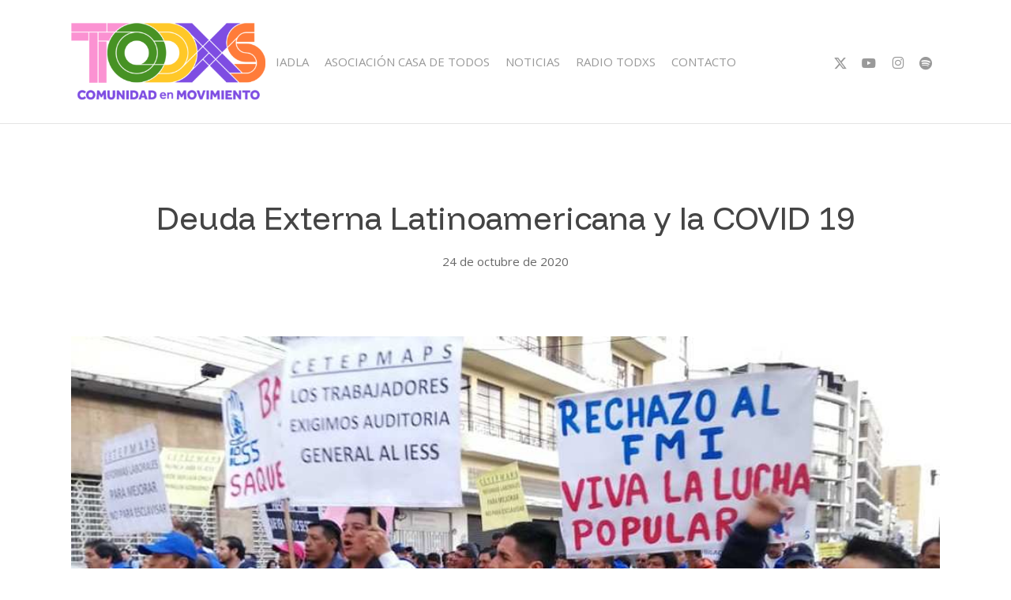

--- FILE ---
content_type: text/html; charset=UTF-8
request_url: https://www.todxs.com.ar/2020/10/24/deuda-externa-latinoamericana-y-la-covid-19/
body_size: 17376
content:
<!doctype html>
<html lang="es" class="no-js">
<head>
	<meta charset="UTF-8">
	<meta name="viewport" content="width=device-width, initial-scale=1, maximum-scale=1, user-scalable=0" /><meta name='robots' content='index, follow, max-image-preview:large, max-snippet:-1, max-video-preview:-1' />
	<style>img:is([sizes="auto" i], [sizes^="auto," i]) { contain-intrinsic-size: 3000px 1500px }</style>
	
	<!-- This site is optimized with the Yoast SEO plugin v25.8 - https://yoast.com/wordpress/plugins/seo/ -->
	<title>Deuda Externa Latinoamericana y la COVID 19 - TODXS</title>
	<link rel="canonical" href="https://www.todxs.com.ar/2020/10/24/deuda-externa-latinoamericana-y-la-covid-19/" />
	<meta property="og:locale" content="es_ES" />
	<meta property="og:type" content="article" />
	<meta property="og:title" content="Deuda Externa Latinoamericana y la COVID 19 - TODXS" />
	<meta property="og:description" content="Se conoce como deuda externa el conjunto de obligaciones que tiene un país con acreedores que residen en el extranjero. En el caso de los gobiernos. éstos recurren a pedir..." />
	<meta property="og:url" content="https://www.todxs.com.ar/2020/10/24/deuda-externa-latinoamericana-y-la-covid-19/" />
	<meta property="og:site_name" content="TODXS" />
	<meta property="article:published_time" content="2020-10-24T17:21:55+00:00" />
	<meta property="og:image" content="https://www.todxs.com.ar/wp-content/uploads/2020/10/Ecuador-2.jpg" />
	<meta property="og:image:width" content="960" />
	<meta property="og:image:height" content="650" />
	<meta property="og:image:type" content="image/jpeg" />
	<meta name="author" content="todxs.admin" />
	<meta name="twitter:card" content="summary_large_image" />
	<meta name="twitter:label1" content="Escrito por" />
	<meta name="twitter:data1" content="todxs.admin" />
	<meta name="twitter:label2" content="Tiempo de lectura" />
	<meta name="twitter:data2" content="3 minutos" />
	<script type="application/ld+json" class="yoast-schema-graph">{"@context":"https://schema.org","@graph":[{"@type":"Article","@id":"https://www.todxs.com.ar/2020/10/24/deuda-externa-latinoamericana-y-la-covid-19/#article","isPartOf":{"@id":"https://www.todxs.com.ar/2020/10/24/deuda-externa-latinoamericana-y-la-covid-19/"},"author":{"name":"todxs.admin","@id":"https://www.todxs.com.ar/#/schema/person/e0ea01cfcf880fe059e8696f4ccd8763"},"headline":"Deuda Externa Latinoamericana y la COVID 19","datePublished":"2020-10-24T17:21:55+00:00","mainEntityOfPage":{"@id":"https://www.todxs.com.ar/2020/10/24/deuda-externa-latinoamericana-y-la-covid-19/"},"wordCount":556,"commentCount":0,"publisher":{"@id":"https://www.todxs.com.ar/#organization"},"image":{"@id":"https://www.todxs.com.ar/2020/10/24/deuda-externa-latinoamericana-y-la-covid-19/#primaryimage"},"thumbnailUrl":"https://www.todxs.com.ar/25/wp-content/uploads/2020/10/Ecuador-2.jpg","articleSection":["Noticias"],"inLanguage":"es","potentialAction":[{"@type":"CommentAction","name":"Comment","target":["https://www.todxs.com.ar/2020/10/24/deuda-externa-latinoamericana-y-la-covid-19/#respond"]}]},{"@type":"WebPage","@id":"https://www.todxs.com.ar/2020/10/24/deuda-externa-latinoamericana-y-la-covid-19/","url":"https://www.todxs.com.ar/2020/10/24/deuda-externa-latinoamericana-y-la-covid-19/","name":"Deuda Externa Latinoamericana y la COVID 19 - TODXS","isPartOf":{"@id":"https://www.todxs.com.ar/#website"},"primaryImageOfPage":{"@id":"https://www.todxs.com.ar/2020/10/24/deuda-externa-latinoamericana-y-la-covid-19/#primaryimage"},"image":{"@id":"https://www.todxs.com.ar/2020/10/24/deuda-externa-latinoamericana-y-la-covid-19/#primaryimage"},"thumbnailUrl":"https://www.todxs.com.ar/25/wp-content/uploads/2020/10/Ecuador-2.jpg","datePublished":"2020-10-24T17:21:55+00:00","breadcrumb":{"@id":"https://www.todxs.com.ar/2020/10/24/deuda-externa-latinoamericana-y-la-covid-19/#breadcrumb"},"inLanguage":"es","potentialAction":[{"@type":"ReadAction","target":["https://www.todxs.com.ar/2020/10/24/deuda-externa-latinoamericana-y-la-covid-19/"]}]},{"@type":"ImageObject","inLanguage":"es","@id":"https://www.todxs.com.ar/2020/10/24/deuda-externa-latinoamericana-y-la-covid-19/#primaryimage","url":"https://www.todxs.com.ar/25/wp-content/uploads/2020/10/Ecuador-2.jpg","contentUrl":"https://www.todxs.com.ar/25/wp-content/uploads/2020/10/Ecuador-2.jpg","width":960,"height":650},{"@type":"BreadcrumbList","@id":"https://www.todxs.com.ar/2020/10/24/deuda-externa-latinoamericana-y-la-covid-19/#breadcrumb","itemListElement":[{"@type":"ListItem","position":1,"name":"Portada","item":"https://www.todxs.com.ar/"},{"@type":"ListItem","position":2,"name":"Deuda Externa Latinoamericana y la COVID 19"}]},{"@type":"WebSite","@id":"https://www.todxs.com.ar/#website","url":"https://www.todxs.com.ar/","name":"TODXS","description":"Comunidad (en) Movimiento","publisher":{"@id":"https://www.todxs.com.ar/#organization"},"potentialAction":[{"@type":"SearchAction","target":{"@type":"EntryPoint","urlTemplate":"https://www.todxs.com.ar/?s={search_term_string}"},"query-input":{"@type":"PropertyValueSpecification","valueRequired":true,"valueName":"search_term_string"}}],"inLanguage":"es"},{"@type":"Organization","@id":"https://www.todxs.com.ar/#organization","name":"TODXS","url":"https://www.todxs.com.ar/","logo":{"@type":"ImageObject","inLanguage":"es","@id":"https://www.todxs.com.ar/#/schema/logo/image/","url":"https://www.todxs.com.ar/wp-content/uploads/2019/12/todxs.png","contentUrl":"https://www.todxs.com.ar/wp-content/uploads/2019/12/todxs.png","width":1096,"height":1096,"caption":"TODXS"},"image":{"@id":"https://www.todxs.com.ar/#/schema/logo/image/"}},{"@type":"Person","@id":"https://www.todxs.com.ar/#/schema/person/e0ea01cfcf880fe059e8696f4ccd8763","name":"todxs.admin","url":"https://www.todxs.com.ar/author/todxs-admin/"}]}</script>
	<!-- / Yoast SEO plugin. -->


<link rel='dns-prefetch' href='//static.addtoany.com' />
<link rel='dns-prefetch' href='//fonts.googleapis.com' />
<link rel="alternate" type="application/rss+xml" title="TODXS &raquo; Feed" href="https://www.todxs.com.ar/feed/" />
<link rel="alternate" type="application/rss+xml" title="TODXS &raquo; Feed de los comentarios" href="https://www.todxs.com.ar/comments/feed/" />
<link rel="alternate" type="application/rss+xml" title="TODXS &raquo; Comentario Deuda Externa Latinoamericana y la COVID 19 del feed" href="https://www.todxs.com.ar/2020/10/24/deuda-externa-latinoamericana-y-la-covid-19/feed/" />
<link rel="preload" href="https://www.todxs.com.ar/25/wp-content/themes/salient/css/fonts/icomoon.woff?v=1.6" as="font" type="font/woff" crossorigin="anonymous"><script type="text/javascript">
/* <![CDATA[ */
window._wpemojiSettings = {"baseUrl":"https:\/\/s.w.org\/images\/core\/emoji\/16.0.1\/72x72\/","ext":".png","svgUrl":"https:\/\/s.w.org\/images\/core\/emoji\/16.0.1\/svg\/","svgExt":".svg","source":{"concatemoji":"https:\/\/www.todxs.com.ar\/25\/wp-includes\/js\/wp-emoji-release.min.js?ver=6.8.3"}};
/*! This file is auto-generated */
!function(s,n){var o,i,e;function c(e){try{var t={supportTests:e,timestamp:(new Date).valueOf()};sessionStorage.setItem(o,JSON.stringify(t))}catch(e){}}function p(e,t,n){e.clearRect(0,0,e.canvas.width,e.canvas.height),e.fillText(t,0,0);var t=new Uint32Array(e.getImageData(0,0,e.canvas.width,e.canvas.height).data),a=(e.clearRect(0,0,e.canvas.width,e.canvas.height),e.fillText(n,0,0),new Uint32Array(e.getImageData(0,0,e.canvas.width,e.canvas.height).data));return t.every(function(e,t){return e===a[t]})}function u(e,t){e.clearRect(0,0,e.canvas.width,e.canvas.height),e.fillText(t,0,0);for(var n=e.getImageData(16,16,1,1),a=0;a<n.data.length;a++)if(0!==n.data[a])return!1;return!0}function f(e,t,n,a){switch(t){case"flag":return n(e,"\ud83c\udff3\ufe0f\u200d\u26a7\ufe0f","\ud83c\udff3\ufe0f\u200b\u26a7\ufe0f")?!1:!n(e,"\ud83c\udde8\ud83c\uddf6","\ud83c\udde8\u200b\ud83c\uddf6")&&!n(e,"\ud83c\udff4\udb40\udc67\udb40\udc62\udb40\udc65\udb40\udc6e\udb40\udc67\udb40\udc7f","\ud83c\udff4\u200b\udb40\udc67\u200b\udb40\udc62\u200b\udb40\udc65\u200b\udb40\udc6e\u200b\udb40\udc67\u200b\udb40\udc7f");case"emoji":return!a(e,"\ud83e\udedf")}return!1}function g(e,t,n,a){var r="undefined"!=typeof WorkerGlobalScope&&self instanceof WorkerGlobalScope?new OffscreenCanvas(300,150):s.createElement("canvas"),o=r.getContext("2d",{willReadFrequently:!0}),i=(o.textBaseline="top",o.font="600 32px Arial",{});return e.forEach(function(e){i[e]=t(o,e,n,a)}),i}function t(e){var t=s.createElement("script");t.src=e,t.defer=!0,s.head.appendChild(t)}"undefined"!=typeof Promise&&(o="wpEmojiSettingsSupports",i=["flag","emoji"],n.supports={everything:!0,everythingExceptFlag:!0},e=new Promise(function(e){s.addEventListener("DOMContentLoaded",e,{once:!0})}),new Promise(function(t){var n=function(){try{var e=JSON.parse(sessionStorage.getItem(o));if("object"==typeof e&&"number"==typeof e.timestamp&&(new Date).valueOf()<e.timestamp+604800&&"object"==typeof e.supportTests)return e.supportTests}catch(e){}return null}();if(!n){if("undefined"!=typeof Worker&&"undefined"!=typeof OffscreenCanvas&&"undefined"!=typeof URL&&URL.createObjectURL&&"undefined"!=typeof Blob)try{var e="postMessage("+g.toString()+"("+[JSON.stringify(i),f.toString(),p.toString(),u.toString()].join(",")+"));",a=new Blob([e],{type:"text/javascript"}),r=new Worker(URL.createObjectURL(a),{name:"wpTestEmojiSupports"});return void(r.onmessage=function(e){c(n=e.data),r.terminate(),t(n)})}catch(e){}c(n=g(i,f,p,u))}t(n)}).then(function(e){for(var t in e)n.supports[t]=e[t],n.supports.everything=n.supports.everything&&n.supports[t],"flag"!==t&&(n.supports.everythingExceptFlag=n.supports.everythingExceptFlag&&n.supports[t]);n.supports.everythingExceptFlag=n.supports.everythingExceptFlag&&!n.supports.flag,n.DOMReady=!1,n.readyCallback=function(){n.DOMReady=!0}}).then(function(){return e}).then(function(){var e;n.supports.everything||(n.readyCallback(),(e=n.source||{}).concatemoji?t(e.concatemoji):e.wpemoji&&e.twemoji&&(t(e.twemoji),t(e.wpemoji)))}))}((window,document),window._wpemojiSettings);
/* ]]> */
</script>
<style id='wp-emoji-styles-inline-css' type='text/css'>

	img.wp-smiley, img.emoji {
		display: inline !important;
		border: none !important;
		box-shadow: none !important;
		height: 1em !important;
		width: 1em !important;
		margin: 0 0.07em !important;
		vertical-align: -0.1em !important;
		background: none !important;
		padding: 0 !important;
	}
</style>
<style id='global-styles-inline-css' type='text/css'>
:root{--wp--preset--aspect-ratio--square: 1;--wp--preset--aspect-ratio--4-3: 4/3;--wp--preset--aspect-ratio--3-4: 3/4;--wp--preset--aspect-ratio--3-2: 3/2;--wp--preset--aspect-ratio--2-3: 2/3;--wp--preset--aspect-ratio--16-9: 16/9;--wp--preset--aspect-ratio--9-16: 9/16;--wp--preset--color--black: #000000;--wp--preset--color--cyan-bluish-gray: #abb8c3;--wp--preset--color--white: #ffffff;--wp--preset--color--pale-pink: #f78da7;--wp--preset--color--vivid-red: #cf2e2e;--wp--preset--color--luminous-vivid-orange: #ff6900;--wp--preset--color--luminous-vivid-amber: #fcb900;--wp--preset--color--light-green-cyan: #7bdcb5;--wp--preset--color--vivid-green-cyan: #00d084;--wp--preset--color--pale-cyan-blue: #8ed1fc;--wp--preset--color--vivid-cyan-blue: #0693e3;--wp--preset--color--vivid-purple: #9b51e0;--wp--preset--gradient--vivid-cyan-blue-to-vivid-purple: linear-gradient(135deg,rgba(6,147,227,1) 0%,rgb(155,81,224) 100%);--wp--preset--gradient--light-green-cyan-to-vivid-green-cyan: linear-gradient(135deg,rgb(122,220,180) 0%,rgb(0,208,130) 100%);--wp--preset--gradient--luminous-vivid-amber-to-luminous-vivid-orange: linear-gradient(135deg,rgba(252,185,0,1) 0%,rgba(255,105,0,1) 100%);--wp--preset--gradient--luminous-vivid-orange-to-vivid-red: linear-gradient(135deg,rgba(255,105,0,1) 0%,rgb(207,46,46) 100%);--wp--preset--gradient--very-light-gray-to-cyan-bluish-gray: linear-gradient(135deg,rgb(238,238,238) 0%,rgb(169,184,195) 100%);--wp--preset--gradient--cool-to-warm-spectrum: linear-gradient(135deg,rgb(74,234,220) 0%,rgb(151,120,209) 20%,rgb(207,42,186) 40%,rgb(238,44,130) 60%,rgb(251,105,98) 80%,rgb(254,248,76) 100%);--wp--preset--gradient--blush-light-purple: linear-gradient(135deg,rgb(255,206,236) 0%,rgb(152,150,240) 100%);--wp--preset--gradient--blush-bordeaux: linear-gradient(135deg,rgb(254,205,165) 0%,rgb(254,45,45) 50%,rgb(107,0,62) 100%);--wp--preset--gradient--luminous-dusk: linear-gradient(135deg,rgb(255,203,112) 0%,rgb(199,81,192) 50%,rgb(65,88,208) 100%);--wp--preset--gradient--pale-ocean: linear-gradient(135deg,rgb(255,245,203) 0%,rgb(182,227,212) 50%,rgb(51,167,181) 100%);--wp--preset--gradient--electric-grass: linear-gradient(135deg,rgb(202,248,128) 0%,rgb(113,206,126) 100%);--wp--preset--gradient--midnight: linear-gradient(135deg,rgb(2,3,129) 0%,rgb(40,116,252) 100%);--wp--preset--font-size--small: 13px;--wp--preset--font-size--medium: 20px;--wp--preset--font-size--large: 36px;--wp--preset--font-size--x-large: 42px;--wp--preset--spacing--20: 0.44rem;--wp--preset--spacing--30: 0.67rem;--wp--preset--spacing--40: 1rem;--wp--preset--spacing--50: 1.5rem;--wp--preset--spacing--60: 2.25rem;--wp--preset--spacing--70: 3.38rem;--wp--preset--spacing--80: 5.06rem;--wp--preset--shadow--natural: 6px 6px 9px rgba(0, 0, 0, 0.2);--wp--preset--shadow--deep: 12px 12px 50px rgba(0, 0, 0, 0.4);--wp--preset--shadow--sharp: 6px 6px 0px rgba(0, 0, 0, 0.2);--wp--preset--shadow--outlined: 6px 6px 0px -3px rgba(255, 255, 255, 1), 6px 6px rgba(0, 0, 0, 1);--wp--preset--shadow--crisp: 6px 6px 0px rgba(0, 0, 0, 1);}:root { --wp--style--global--content-size: 1300px;--wp--style--global--wide-size: 1300px; }:where(body) { margin: 0; }.wp-site-blocks > .alignleft { float: left; margin-right: 2em; }.wp-site-blocks > .alignright { float: right; margin-left: 2em; }.wp-site-blocks > .aligncenter { justify-content: center; margin-left: auto; margin-right: auto; }:where(.is-layout-flex){gap: 0.5em;}:where(.is-layout-grid){gap: 0.5em;}.is-layout-flow > .alignleft{float: left;margin-inline-start: 0;margin-inline-end: 2em;}.is-layout-flow > .alignright{float: right;margin-inline-start: 2em;margin-inline-end: 0;}.is-layout-flow > .aligncenter{margin-left: auto !important;margin-right: auto !important;}.is-layout-constrained > .alignleft{float: left;margin-inline-start: 0;margin-inline-end: 2em;}.is-layout-constrained > .alignright{float: right;margin-inline-start: 2em;margin-inline-end: 0;}.is-layout-constrained > .aligncenter{margin-left: auto !important;margin-right: auto !important;}.is-layout-constrained > :where(:not(.alignleft):not(.alignright):not(.alignfull)){max-width: var(--wp--style--global--content-size);margin-left: auto !important;margin-right: auto !important;}.is-layout-constrained > .alignwide{max-width: var(--wp--style--global--wide-size);}body .is-layout-flex{display: flex;}.is-layout-flex{flex-wrap: wrap;align-items: center;}.is-layout-flex > :is(*, div){margin: 0;}body .is-layout-grid{display: grid;}.is-layout-grid > :is(*, div){margin: 0;}body{padding-top: 0px;padding-right: 0px;padding-bottom: 0px;padding-left: 0px;}:root :where(.wp-element-button, .wp-block-button__link){background-color: #32373c;border-width: 0;color: #fff;font-family: inherit;font-size: inherit;line-height: inherit;padding: calc(0.667em + 2px) calc(1.333em + 2px);text-decoration: none;}.has-black-color{color: var(--wp--preset--color--black) !important;}.has-cyan-bluish-gray-color{color: var(--wp--preset--color--cyan-bluish-gray) !important;}.has-white-color{color: var(--wp--preset--color--white) !important;}.has-pale-pink-color{color: var(--wp--preset--color--pale-pink) !important;}.has-vivid-red-color{color: var(--wp--preset--color--vivid-red) !important;}.has-luminous-vivid-orange-color{color: var(--wp--preset--color--luminous-vivid-orange) !important;}.has-luminous-vivid-amber-color{color: var(--wp--preset--color--luminous-vivid-amber) !important;}.has-light-green-cyan-color{color: var(--wp--preset--color--light-green-cyan) !important;}.has-vivid-green-cyan-color{color: var(--wp--preset--color--vivid-green-cyan) !important;}.has-pale-cyan-blue-color{color: var(--wp--preset--color--pale-cyan-blue) !important;}.has-vivid-cyan-blue-color{color: var(--wp--preset--color--vivid-cyan-blue) !important;}.has-vivid-purple-color{color: var(--wp--preset--color--vivid-purple) !important;}.has-black-background-color{background-color: var(--wp--preset--color--black) !important;}.has-cyan-bluish-gray-background-color{background-color: var(--wp--preset--color--cyan-bluish-gray) !important;}.has-white-background-color{background-color: var(--wp--preset--color--white) !important;}.has-pale-pink-background-color{background-color: var(--wp--preset--color--pale-pink) !important;}.has-vivid-red-background-color{background-color: var(--wp--preset--color--vivid-red) !important;}.has-luminous-vivid-orange-background-color{background-color: var(--wp--preset--color--luminous-vivid-orange) !important;}.has-luminous-vivid-amber-background-color{background-color: var(--wp--preset--color--luminous-vivid-amber) !important;}.has-light-green-cyan-background-color{background-color: var(--wp--preset--color--light-green-cyan) !important;}.has-vivid-green-cyan-background-color{background-color: var(--wp--preset--color--vivid-green-cyan) !important;}.has-pale-cyan-blue-background-color{background-color: var(--wp--preset--color--pale-cyan-blue) !important;}.has-vivid-cyan-blue-background-color{background-color: var(--wp--preset--color--vivid-cyan-blue) !important;}.has-vivid-purple-background-color{background-color: var(--wp--preset--color--vivid-purple) !important;}.has-black-border-color{border-color: var(--wp--preset--color--black) !important;}.has-cyan-bluish-gray-border-color{border-color: var(--wp--preset--color--cyan-bluish-gray) !important;}.has-white-border-color{border-color: var(--wp--preset--color--white) !important;}.has-pale-pink-border-color{border-color: var(--wp--preset--color--pale-pink) !important;}.has-vivid-red-border-color{border-color: var(--wp--preset--color--vivid-red) !important;}.has-luminous-vivid-orange-border-color{border-color: var(--wp--preset--color--luminous-vivid-orange) !important;}.has-luminous-vivid-amber-border-color{border-color: var(--wp--preset--color--luminous-vivid-amber) !important;}.has-light-green-cyan-border-color{border-color: var(--wp--preset--color--light-green-cyan) !important;}.has-vivid-green-cyan-border-color{border-color: var(--wp--preset--color--vivid-green-cyan) !important;}.has-pale-cyan-blue-border-color{border-color: var(--wp--preset--color--pale-cyan-blue) !important;}.has-vivid-cyan-blue-border-color{border-color: var(--wp--preset--color--vivid-cyan-blue) !important;}.has-vivid-purple-border-color{border-color: var(--wp--preset--color--vivid-purple) !important;}.has-vivid-cyan-blue-to-vivid-purple-gradient-background{background: var(--wp--preset--gradient--vivid-cyan-blue-to-vivid-purple) !important;}.has-light-green-cyan-to-vivid-green-cyan-gradient-background{background: var(--wp--preset--gradient--light-green-cyan-to-vivid-green-cyan) !important;}.has-luminous-vivid-amber-to-luminous-vivid-orange-gradient-background{background: var(--wp--preset--gradient--luminous-vivid-amber-to-luminous-vivid-orange) !important;}.has-luminous-vivid-orange-to-vivid-red-gradient-background{background: var(--wp--preset--gradient--luminous-vivid-orange-to-vivid-red) !important;}.has-very-light-gray-to-cyan-bluish-gray-gradient-background{background: var(--wp--preset--gradient--very-light-gray-to-cyan-bluish-gray) !important;}.has-cool-to-warm-spectrum-gradient-background{background: var(--wp--preset--gradient--cool-to-warm-spectrum) !important;}.has-blush-light-purple-gradient-background{background: var(--wp--preset--gradient--blush-light-purple) !important;}.has-blush-bordeaux-gradient-background{background: var(--wp--preset--gradient--blush-bordeaux) !important;}.has-luminous-dusk-gradient-background{background: var(--wp--preset--gradient--luminous-dusk) !important;}.has-pale-ocean-gradient-background{background: var(--wp--preset--gradient--pale-ocean) !important;}.has-electric-grass-gradient-background{background: var(--wp--preset--gradient--electric-grass) !important;}.has-midnight-gradient-background{background: var(--wp--preset--gradient--midnight) !important;}.has-small-font-size{font-size: var(--wp--preset--font-size--small) !important;}.has-medium-font-size{font-size: var(--wp--preset--font-size--medium) !important;}.has-large-font-size{font-size: var(--wp--preset--font-size--large) !important;}.has-x-large-font-size{font-size: var(--wp--preset--font-size--x-large) !important;}
:where(.wp-block-post-template.is-layout-flex){gap: 1.25em;}:where(.wp-block-post-template.is-layout-grid){gap: 1.25em;}
:where(.wp-block-columns.is-layout-flex){gap: 2em;}:where(.wp-block-columns.is-layout-grid){gap: 2em;}
:root :where(.wp-block-pullquote){font-size: 1.5em;line-height: 1.6;}
</style>
<link rel='stylesheet' id='salient-social-css' href='https://www.todxs.com.ar/25/wp-content/plugins/salient-social/css/style.css?ver=1.2.5' type='text/css' media='all' />
<style id='salient-social-inline-css' type='text/css'>

  .sharing-default-minimal .nectar-love.loved,
  body .nectar-social[data-color-override="override"].fixed > a:before, 
  body .nectar-social[data-color-override="override"].fixed .nectar-social-inner a,
  .sharing-default-minimal .nectar-social[data-color-override="override"] .nectar-social-inner a:hover,
  .nectar-social.vertical[data-color-override="override"] .nectar-social-inner a:hover {
    background-color: #ff7d3b;
  }
  .nectar-social.hover .nectar-love.loved,
  .nectar-social.hover > .nectar-love-button a:hover,
  .nectar-social[data-color-override="override"].hover > div a:hover,
  #single-below-header .nectar-social[data-color-override="override"].hover > div a:hover,
  .nectar-social[data-color-override="override"].hover .share-btn:hover,
  .sharing-default-minimal .nectar-social[data-color-override="override"] .nectar-social-inner a {
    border-color: #ff7d3b;
  }
  #single-below-header .nectar-social.hover .nectar-love.loved i,
  #single-below-header .nectar-social.hover[data-color-override="override"] a:hover,
  #single-below-header .nectar-social.hover[data-color-override="override"] a:hover i,
  #single-below-header .nectar-social.hover .nectar-love-button a:hover i,
  .nectar-love:hover i,
  .hover .nectar-love:hover .total_loves,
  .nectar-love.loved i,
  .nectar-social.hover .nectar-love.loved .total_loves,
  .nectar-social.hover .share-btn:hover, 
  .nectar-social[data-color-override="override"].hover .nectar-social-inner a:hover,
  .nectar-social[data-color-override="override"].hover > div:hover span,
  .sharing-default-minimal .nectar-social[data-color-override="override"] .nectar-social-inner a:not(:hover) i,
  .sharing-default-minimal .nectar-social[data-color-override="override"] .nectar-social-inner a:not(:hover) {
    color: #ff7d3b;
  }
</style>
<link rel='stylesheet' id='font-awesome-css' href='https://www.todxs.com.ar/25/wp-content/themes/salient/css/font-awesome-legacy.min.css?ver=4.7.1' type='text/css' media='all' />
<link rel='stylesheet' id='salient-grid-system-css' href='https://www.todxs.com.ar/25/wp-content/themes/salient/css/build/grid-system.css?ver=17.2.0' type='text/css' media='all' />
<link rel='stylesheet' id='main-styles-css' href='https://www.todxs.com.ar/25/wp-content/themes/salient/css/build/style.css?ver=17.2.0' type='text/css' media='all' />
<link rel='stylesheet' id='nectar-header-layout-centered-menu-css' href='https://www.todxs.com.ar/25/wp-content/themes/salient/css/build/header/header-layout-centered-menu.css?ver=17.2.0' type='text/css' media='all' />
<link rel='stylesheet' id='nectar-single-styles-css' href='https://www.todxs.com.ar/25/wp-content/themes/salient/css/build/single.css?ver=17.2.0' type='text/css' media='all' />
<link rel='stylesheet' id='nectar-element-post-grid-css' href='https://www.todxs.com.ar/25/wp-content/themes/salient/css/build/elements/element-post-grid.css?ver=17.2.0' type='text/css' media='all' />
<link rel='stylesheet' id='nectar-element-recent-posts-css' href='https://www.todxs.com.ar/25/wp-content/themes/salient/css/build/elements/element-recent-posts.css?ver=17.2.0' type='text/css' media='all' />
<link rel='stylesheet' id='nectar-wpforms-css' href='https://www.todxs.com.ar/25/wp-content/themes/salient/css/build/third-party/wpforms.css?ver=17.2.0' type='text/css' media='all' />
<link rel='stylesheet' id='nectar-brands-css' href='https://www.todxs.com.ar/25/wp-content/themes/salient/css/nectar-brands.css?ver=17.2.0' type='text/css' media='all' />
<link rel='stylesheet' id='nectar_default_font_open_sans-css' href='https://fonts.googleapis.com/css?family=Open+Sans%3A300%2C400%2C600%2C700&#038;subset=latin%2Clatin-ext&#038;display=swap' type='text/css' media='all' />
<link rel='stylesheet' id='nectar-blog-masonry-core-css' href='https://www.todxs.com.ar/25/wp-content/themes/salient/css/build/blog/masonry-core.css?ver=17.2.0' type='text/css' media='all' />
<link rel='stylesheet' id='nectar-blog-masonry-classic-enhanced-css' href='https://www.todxs.com.ar/25/wp-content/themes/salient/css/build/blog/masonry-classic-enhanced.css?ver=17.2.0' type='text/css' media='all' />
<link rel='stylesheet' id='responsive-css' href='https://www.todxs.com.ar/25/wp-content/themes/salient/css/build/responsive.css?ver=17.2.0' type='text/css' media='all' />
<link rel='stylesheet' id='skin-material-css' href='https://www.todxs.com.ar/25/wp-content/themes/salient/css/build/skin-material.css?ver=17.2.0' type='text/css' media='all' />
<link rel='stylesheet' id='salient-wp-menu-dynamic-css' href='https://www.todxs.com.ar/25/wp-content/uploads/salient/menu-dynamic.css?ver=97843' type='text/css' media='all' />
<link rel='stylesheet' id='addtoany-css' href='https://www.todxs.com.ar/25/wp-content/plugins/add-to-any/addtoany.min.css?ver=1.16' type='text/css' media='all' />
<style id='addtoany-inline-css' type='text/css'>
@media screen and (max-width:980px){
.a2a_floating_style.a2a_vertical_style{display:none;}
}
</style>
<link rel='stylesheet' id='dynamic-css-css' href='https://www.todxs.com.ar/25/wp-content/themes/salient/css/salient-dynamic-styles.css?ver=91296' type='text/css' media='all' />
<style id='dynamic-css-inline-css' type='text/css'>
.single.single-post .container-wrap{padding-top:0;}.main-content .featured-media-under-header{padding:min(6vw,90px) 0;}.featured-media-under-header__featured-media:not([data-has-img="false"]){margin-top:min(6vw,90px);}.featured-media-under-header__featured-media:not([data-format="video"]):not([data-format="audio"]):not([data-has-img="false"]){overflow:hidden;position:relative;padding-bottom:56.25%;}.featured-media-under-header__meta-wrap{display:flex;flex-wrap:wrap;align-items:center;}.featured-media-under-header__meta-wrap .meta-author{display:inline-flex;align-items:center;}.featured-media-under-header__meta-wrap .meta-author img{margin-right:8px;width:28px;border-radius:100px;}.featured-media-under-header__featured-media .post-featured-img{display:block;line-height:0;top:auto;bottom:0;}.featured-media-under-header__featured-media[data-n-parallax-bg="true"] .post-featured-img{height:calc(100% + 75px);}.featured-media-under-header__featured-media .post-featured-img img{position:absolute;top:0;left:0;width:100%;height:100%;object-fit:cover;object-position:top;}@media only screen and (max-width:690px){.featured-media-under-header__featured-media[data-n-parallax-bg="true"] .post-featured-img{height:calc(100% + 45px);}.featured-media-under-header__meta-wrap{font-size:14px;}}.featured-media-under-header__featured-media[data-align="center"] .post-featured-img img{object-position:center;}.featured-media-under-header__featured-media[data-align="bottom"] .post-featured-img img{object-position:bottom;}.featured-media-under-header h1{margin:max(min(0.35em,35px),20px) 0 max(min(0.25em,25px),15px) 0;}.featured-media-under-header__cat-wrap .meta-category a{line-height:1;padding:7px 15px;margin-right:15px;}.featured-media-under-header__cat-wrap .meta-category a:not(:hover){background-color:rgba(0,0,0,0.05);}.featured-media-under-header__cat-wrap .meta-category a:hover{color:#fff;}.featured-media-under-header__meta-wrap a,.featured-media-under-header__cat-wrap a{color:inherit;}.featured-media-under-header__meta-wrap > span:not(:first-child):not(.rich-snippet-hidden):before{content:"·";padding:0 .5em;}.featured-media-under-header__excerpt{margin:0 0 20px 0;}@media only screen and (min-width:691px){[data-animate="fade_in"] .featured-media-under-header__cat-wrap,[data-animate="fade_in"].featured-media-under-header .entry-title,[data-animate="fade_in"] .featured-media-under-header__meta-wrap,[data-animate="fade_in"] .featured-media-under-header__featured-media,[data-animate="fade_in"] .featured-media-under-header__excerpt,[data-animate="fade_in"].featured-media-under-header + .row .content-inner{opacity:0;transform:translateY(50px);animation:nectar_featured_media_load 1s cubic-bezier(0.25,1,0.5,1) forwards;}[data-animate="fade_in"] .featured-media-under-header__cat-wrap{animation-delay:0.1s;}[data-animate="fade_in"].featured-media-under-header .entry-title{animation-delay:0.2s;}[data-animate="fade_in"] .featured-media-under-header__excerpt{animation-delay:0.3s;}[data-animate="fade_in"] .featured-media-under-header__meta-wrap{animation-delay:0.3s;}[data-animate="fade_in"] .featured-media-under-header__featured-media{animation-delay:0.4s;}[data-animate="fade_in"].featured-media-under-header + .row .content-inner{animation-delay:0.5s;}}@keyframes nectar_featured_media_load{0%{transform:translateY(50px);opacity:0;}100%{transform:translateY(0px);opacity:1;}}.featured-media-under-header__content{display:flex;flex-direction:column;align-items:center;text-align:center;max-width:1000px;margin:0 auto;}@media only screen and (min-width:691px){.featured-media-under-header__excerpt{max-width:75%;}}.single .post-content{display:flex;justify-content:center;}@media only screen and (min-width:1000px){html body{overflow:visible;}.single .post .content-inner{padding-bottom:0;}.single .post .content-inner .wpb_row:not(.full-width-content):last-child{margin-bottom:0;}.nectar-social.vertical{transition:opacity 0.65s ease,transform 0.65s ease;}.nectar-social.vertical:not(.visible){opacity:0;}body:not([data-header-format="left-header"]) .post-area.span_12 .nectar-social.vertical{margin-left:-80px;}body[data-header-format="left-header"] .post-area.span_12 .post-content{padding-right:80px;}.nectar-social.vertical .nectar-social-inner{position:sticky;top:var(--nectar-sticky-top-distance);margin-right:40px;}body:not(.ascend) #author-bio{margin-top:60px;}}@media only screen and (max-width:999px){.nectar-social.vertical .nectar-social-inner{display:flex;margin-bottom:20px;}.nectar-social.vertical .nectar-social-inner a{margin-right:15px;}.single .post-content{flex-direction:column-reverse;}}.ascend .featured-media-under-header + .row{margin-bottom:60px;}.nectar-social.vertical .nectar-social-inner a{height:46px;width:46px;line-height:46px;text-align:center;margin-bottom:15px;display:block;color:inherit;position:relative;transition:color 0.25s ease,border-color 0.25s ease,background-color 0.25s ease;border-radius:100px;border:1px solid rgba(0,0,0,0.1);}.nectar-social.vertical .nectar-social-inner a:hover{border:1px solid rgba(0,0,0,0);color:#fff;}.nectar-social.vertical .nectar-social-inner a i{font-size:16px;height:auto;color:inherit;}@media only screen and (min-width:1000px){body #ajax-content-wrap.no-scroll{min-height:calc(100vh - 156px);height:calc(100vh - 156px)!important;}}@media only screen and (min-width:1000px){#page-header-wrap.fullscreen-header,#page-header-wrap.fullscreen-header #page-header-bg,html:not(.nectar-box-roll-loaded) .nectar-box-roll > #page-header-bg.fullscreen-header,.nectar_fullscreen_zoom_recent_projects,#nectar_fullscreen_rows:not(.afterLoaded) > div{height:calc(100vh - 155px);}.wpb_row.vc_row-o-full-height.top-level,.wpb_row.vc_row-o-full-height.top-level > .col.span_12{min-height:calc(100vh - 155px);}html:not(.nectar-box-roll-loaded) .nectar-box-roll > #page-header-bg.fullscreen-header{top:156px;}.nectar-slider-wrap[data-fullscreen="true"]:not(.loaded),.nectar-slider-wrap[data-fullscreen="true"]:not(.loaded) .swiper-container{height:calc(100vh - 154px)!important;}.admin-bar .nectar-slider-wrap[data-fullscreen="true"]:not(.loaded),.admin-bar .nectar-slider-wrap[data-fullscreen="true"]:not(.loaded) .swiper-container{height:calc(100vh - 154px - 32px)!important;}}.admin-bar[class*="page-template-template-no-header"] .wpb_row.vc_row-o-full-height.top-level,.admin-bar[class*="page-template-template-no-header"] .wpb_row.vc_row-o-full-height.top-level > .col.span_12{min-height:calc(100vh - 32px);}body[class*="page-template-template-no-header"] .wpb_row.vc_row-o-full-height.top-level,body[class*="page-template-template-no-header"] .wpb_row.vc_row-o-full-height.top-level > .col.span_12{min-height:100vh;}@media only screen and (max-width:999px){.using-mobile-browser #nectar_fullscreen_rows:not(.afterLoaded):not([data-mobile-disable="on"]) > div{height:calc(100vh - 136px);}.using-mobile-browser .wpb_row.vc_row-o-full-height.top-level,.using-mobile-browser .wpb_row.vc_row-o-full-height.top-level > .col.span_12,[data-permanent-transparent="1"].using-mobile-browser .wpb_row.vc_row-o-full-height.top-level,[data-permanent-transparent="1"].using-mobile-browser .wpb_row.vc_row-o-full-height.top-level > .col.span_12{min-height:calc(100vh - 136px);}html:not(.nectar-box-roll-loaded) .nectar-box-roll > #page-header-bg.fullscreen-header,.nectar_fullscreen_zoom_recent_projects,.nectar-slider-wrap[data-fullscreen="true"]:not(.loaded),.nectar-slider-wrap[data-fullscreen="true"]:not(.loaded) .swiper-container,#nectar_fullscreen_rows:not(.afterLoaded):not([data-mobile-disable="on"]) > div{height:calc(100vh - 83px);}.wpb_row.vc_row-o-full-height.top-level,.wpb_row.vc_row-o-full-height.top-level > .col.span_12{min-height:calc(100vh - 83px);}body[data-transparent-header="false"] #ajax-content-wrap.no-scroll{min-height:calc(100vh - 83px);height:calc(100vh - 83px);}}.screen-reader-text,.nectar-skip-to-content:not(:focus){border:0;clip:rect(1px,1px,1px,1px);clip-path:inset(50%);height:1px;margin:-1px;overflow:hidden;padding:0;position:absolute!important;width:1px;word-wrap:normal!important;}.row .col img:not([srcset]){width:auto;}.row .col img.img-with-animation.nectar-lazy:not([srcset]){width:100%;}
.meta-date{font-size:15px;}
.meta-category{display:none;
}
</style>
<link rel='stylesheet' id='redux-google-fonts-salient_redux-css' href='https://fonts.googleapis.com/css?family=Funnel+Display%3A400%2C300%2C500&#038;display=swap&#038;ver=6.8.3' type='text/css' media='all' />
<script type="text/javascript" id="addtoany-core-js-before">
/* <![CDATA[ */
window.a2a_config=window.a2a_config||{};a2a_config.callbacks=[];a2a_config.overlays=[];a2a_config.templates={};a2a_localize = {
	Share: "Compartir",
	Save: "Guardar",
	Subscribe: "Suscribir",
	Email: "Correo electrónico",
	Bookmark: "Marcador",
	ShowAll: "Mostrar todo",
	ShowLess: "Mostrar menos",
	FindServices: "Encontrar servicio(s)",
	FindAnyServiceToAddTo: "Encuentra al instante cualquier servicio para añadir a",
	PoweredBy: "Funciona con",
	ShareViaEmail: "Compartir por correo electrónico",
	SubscribeViaEmail: "Suscribirse a través de correo electrónico",
	BookmarkInYourBrowser: "Añadir a marcadores de tu navegador",
	BookmarkInstructions: "Presiona «Ctrl+D» o «\u2318+D» para añadir esta página a marcadores",
	AddToYourFavorites: "Añadir a tus favoritos",
	SendFromWebOrProgram: "Enviar desde cualquier dirección o programa de correo electrónico ",
	EmailProgram: "Programa de correo electrónico",
	More: "Más&#8230;",
	ThanksForSharing: "¡Gracias por compartir!",
	ThanksForFollowing: "¡Gracias por seguirnos!"
};

a2a_config.icon_color="#ff7d3b";
/* ]]> */
</script>
<script type="text/javascript" defer src="https://static.addtoany.com/menu/page.js" id="addtoany-core-js"></script>
<script type="text/javascript" src="https://www.todxs.com.ar/25/wp-includes/js/jquery/jquery.min.js?ver=3.7.1" id="jquery-core-js"></script>
<script type="text/javascript" src="https://www.todxs.com.ar/25/wp-includes/js/jquery/jquery-migrate.min.js?ver=3.4.1" id="jquery-migrate-js"></script>
<script type="text/javascript" defer src="https://www.todxs.com.ar/25/wp-content/plugins/add-to-any/addtoany.min.js?ver=1.1" id="addtoany-jquery-js"></script>
<script></script><link rel="https://api.w.org/" href="https://www.todxs.com.ar/wp-json/" /><link rel="alternate" title="JSON" type="application/json" href="https://www.todxs.com.ar/wp-json/wp/v2/posts/3584" /><link rel="EditURI" type="application/rsd+xml" title="RSD" href="https://www.todxs.com.ar/25/xmlrpc.php?rsd" />
<meta name="generator" content="WordPress 6.8.3" />
<link rel='shortlink' href='https://www.todxs.com.ar/?p=3584' />
<link rel="alternate" title="oEmbed (JSON)" type="application/json+oembed" href="https://www.todxs.com.ar/wp-json/oembed/1.0/embed?url=https%3A%2F%2Fwww.todxs.com.ar%2F2020%2F10%2F24%2Fdeuda-externa-latinoamericana-y-la-covid-19%2F" />
<link rel="alternate" title="oEmbed (XML)" type="text/xml+oembed" href="https://www.todxs.com.ar/wp-json/oembed/1.0/embed?url=https%3A%2F%2Fwww.todxs.com.ar%2F2020%2F10%2F24%2Fdeuda-externa-latinoamericana-y-la-covid-19%2F&#038;format=xml" />
<script type="text/javascript"> var root = document.getElementsByTagName( "html" )[0]; root.setAttribute( "class", "js" ); </script><meta name="generator" content="Powered by WPBakery Page Builder - drag and drop page builder for WordPress."/>
<link rel="icon" href="https://www.todxs.com.ar/25/wp-content/uploads/2025/09/cropped-x-2-32x32.png" sizes="32x32" />
<link rel="icon" href="https://www.todxs.com.ar/25/wp-content/uploads/2025/09/cropped-x-2-192x192.png" sizes="192x192" />
<link rel="apple-touch-icon" href="https://www.todxs.com.ar/25/wp-content/uploads/2025/09/cropped-x-2-180x180.png" />
<meta name="msapplication-TileImage" content="https://www.todxs.com.ar/25/wp-content/uploads/2025/09/cropped-x-2-270x270.png" />
<noscript><style> .wpb_animate_when_almost_visible { opacity: 1; }</style></noscript></head><body class="wp-singular post-template-default single single-post postid-3584 single-format-standard wp-theme-salient material wpb-js-composer js-comp-ver-7.8.2 vc_responsive" data-footer-reveal="false" data-footer-reveal-shadow="none" data-header-format="centered-menu" data-body-border="off" data-boxed-style="" data-header-breakpoint="1000" data-dropdown-style="minimal" data-cae="easeOutCubic" data-cad="750" data-megamenu-width="contained" data-aie="none" data-ls="magnific" data-apte="standard" data-hhun="0" data-fancy-form-rcs="default" data-form-style="default" data-form-submit="see-through" data-is="minimal" data-button-style="slightly_rounded_shadow" data-user-account-button="false" data-flex-cols="true" data-col-gap="default" data-header-inherit-rc="false" data-header-search="false" data-animated-anchors="true" data-ajax-transitions="false" data-full-width-header="false" data-slide-out-widget-area="true" data-slide-out-widget-area-style="fullscreen-split" data-user-set-ocm="off" data-loading-animation="none" data-bg-header="false" data-responsive="1" data-ext-responsive="true" data-ext-padding="90" data-header-resize="0" data-header-color="light" data-transparent-header="false" data-cart="false" data-remove-m-parallax="" data-remove-m-video-bgs="" data-m-animate="0" data-force-header-trans-color="light" data-smooth-scrolling="0" data-permanent-transparent="false" >
	
	<script type="text/javascript">
	 (function(window, document) {

		document.documentElement.classList.remove("no-js");

		if(navigator.userAgent.match(/(Android|iPod|iPhone|iPad|BlackBerry|IEMobile|Opera Mini)/)) {
			document.body.className += " using-mobile-browser mobile ";
		}
		if(navigator.userAgent.match(/Mac/) && navigator.maxTouchPoints && navigator.maxTouchPoints > 2) {
			document.body.className += " using-ios-device ";
		}

		if( !("ontouchstart" in window) ) {

			var body = document.querySelector("body");
			var winW = window.innerWidth;
			var bodyW = body.clientWidth;

			if (winW > bodyW + 4) {
				body.setAttribute("style", "--scroll-bar-w: " + (winW - bodyW - 4) + "px");
			} else {
				body.setAttribute("style", "--scroll-bar-w: 0px");
			}
		}

	 })(window, document);
   </script><a href="#ajax-content-wrap" class="nectar-skip-to-content">Skip to main content</a><div class="ocm-effect-wrap"><div class="ocm-effect-wrap-inner">	
	<div id="header-space"  data-header-mobile-fixed='1'></div> 
	
		<div id="header-outer" data-has-menu="true" data-has-buttons="no" data-header-button_style="default" data-using-pr-menu="false" data-mobile-fixed="1" data-ptnm="false" data-lhe="default" data-user-set-bg="#ffffff" data-format="centered-menu" data-permanent-transparent="false" data-megamenu-rt="0" data-remove-fixed="0" data-header-resize="0" data-cart="false" data-transparency-option="0" data-box-shadow="none" data-shrink-num="6" data-using-secondary="0" data-using-logo="1" data-logo-height="100" data-m-logo-height="60" data-padding="28" data-full-width="false" data-condense="false" >
		
<div id="search-outer" class="nectar">
	<div id="search">
		<div class="container">
			 <div id="search-box">
				 <div class="inner-wrap">
					 <div class="col span_12">
						  <form role="search" action="https://www.todxs.com.ar/" method="GET">
														 <input type="text" name="s"  value="" aria-label="Search" placeholder="Search" />
							 
						<span>Hit enter to search or ESC to close</span>
												</form>
					</div><!--/span_12-->
				</div><!--/inner-wrap-->
			 </div><!--/search-box-->
			 <div id="close"><a href="#" role="button"><span class="screen-reader-text">Close Search</span>
				<span class="close-wrap"> <span class="close-line close-line1" role="presentation"></span> <span class="close-line close-line2" role="presentation"></span> </span>				 </a></div>
		 </div><!--/container-->
	</div><!--/search-->
</div><!--/search-outer-->

<header id="top">
	<div class="container">
		<div class="row">
			<div class="col span_3">
								<a id="logo" href="https://www.todxs.com.ar" data-supplied-ml-starting-dark="false" data-supplied-ml-starting="false" data-supplied-ml="false" >
					<img class="stnd skip-lazy dark-version" width="1500" height="609" alt="TODXS" src="https://www.todxs.com.ar/25/wp-content/uploads/2025/07/logo-todxs-frase.png"  />				</a>
							</div><!--/span_3-->

			<div class="col span_9 col_last">
									<div class="nectar-mobile-only mobile-header"><div class="inner"></div></div>
													<div class="slide-out-widget-area-toggle mobile-icon fullscreen-split" data-custom-color="false" data-icon-animation="simple-transform">
						<div> <a href="#slide-out-widget-area" role="button" aria-label="Navigation Menu" aria-expanded="false" class="closed">
							<span class="screen-reader-text">Menu</span><span aria-hidden="true"> <i class="lines-button x2"> <i class="lines"></i> </i> </span>						</a></div>
					</div>
				
									<nav aria-label="Main Menu">
													<ul class="sf-menu">
								<li id="menu-item-21714" class="menu-item menu-item-type-custom menu-item-object-custom menu-item-has-children nectar-regular-menu-item menu-item-21714"><a href="#" aria-haspopup="true" aria-expanded="false"><span class="menu-title-text">IADLA</span></a>
<ul class="sub-menu">
	<li id="menu-item-21797" class="menu-item menu-item-type-post_type menu-item-object-page nectar-regular-menu-item menu-item-21797"><a href="https://www.todxs.com.ar/quienes-somos/"><span class="menu-title-text">Quiénes somos</span></a></li>
	<li id="menu-item-21808" class="menu-item menu-item-type-post_type menu-item-object-page nectar-regular-menu-item menu-item-21808"><a href="https://www.todxs.com.ar/siete-principios-fundamentales/"><span class="menu-title-text">Siete principios fundamentales</span></a></li>
	<li id="menu-item-21818" class="menu-item menu-item-type-post_type menu-item-object-page nectar-regular-menu-item menu-item-21818"><a href="https://www.todxs.com.ar/latinoamerica-nuestra-raiz/"><span class="menu-title-text">Latinoamérica, nuestra raíz</span></a></li>
	<li id="menu-item-21825" class="menu-item menu-item-type-post_type menu-item-object-page nectar-regular-menu-item menu-item-21825"><a href="https://www.todxs.com.ar/comunidad-pentecostal-dimension-de-fe/"><span class="menu-title-text">Comunidad Pentecostal Dimensión de Fe</span></a></li>
</ul>
</li>
<li id="menu-item-21718" class="menu-item menu-item-type-custom menu-item-object-custom menu-item-has-children nectar-regular-menu-item menu-item-21718"><a href="#" aria-haspopup="true" aria-expanded="false"><span class="menu-title-text">Asociación Casa de Todos</span></a>
<ul class="sub-menu">
	<li id="menu-item-22048" class="menu-item menu-item-type-post_type menu-item-object-page nectar-regular-menu-item menu-item-22048"><a href="https://www.todxs.com.ar/asociacion-casa-de-todos/"><span class="menu-title-text">Asociación Casa de Todos</span></a></li>
	<li id="menu-item-22133" class="menu-item menu-item-type-post_type menu-item-object-page nectar-regular-menu-item menu-item-22133"><a href="https://www.todxs.com.ar/mision-vision-accion/"><span class="menu-title-text">Misión. Visión. Acción.</span></a></li>
	<li id="menu-item-22112" class="menu-item menu-item-type-post_type menu-item-object-page nectar-regular-menu-item menu-item-22112"><a href="https://www.todxs.com.ar/comedor-comunitario-el-flaco/"><span class="menu-title-text">Comedor Comunitario “El Flaco”</span></a></li>
	<li id="menu-item-22121" class="menu-item menu-item-type-post_type menu-item-object-page nectar-regular-menu-item menu-item-22121"><a href="https://www.todxs.com.ar/la-casa-de-diana-y-lohana/"><span class="menu-title-text">La Casa de Diana y Lohana</span></a></li>
</ul>
</li>
<li id="menu-item-21981" class="menu-item menu-item-type-post_type menu-item-object-page nectar-regular-menu-item menu-item-21981"><a href="https://www.todxs.com.ar/noticias/"><span class="menu-title-text">Noticias</span></a></li>
<li id="menu-item-22177" class="menu-item menu-item-type-post_type menu-item-object-page nectar-regular-menu-item menu-item-22177"><a href="https://www.todxs.com.ar/radio-todxs/"><span class="menu-title-text">Radio Todxs</span></a></li>
<li id="menu-item-22106" class="menu-item menu-item-type-post_type menu-item-object-page nectar-regular-menu-item menu-item-22106"><a href="https://www.todxs.com.ar/contacto/"><span class="menu-title-text">Contacto</span></a></li>
							</ul>
													<ul class="buttons sf-menu" data-user-set-ocm="off">

								<li id="social-in-menu" class="button_social_group"><a target="_blank" rel="noopener" href="https://x.com/todxscomunidad"><span class="screen-reader-text">x-twitter</span><i class="icon-salient-x-twitter" aria-hidden="true"></i> </a><a target="_blank" rel="noopener" href="https://www.youtube.com/channel/UC_Q__mhsH1YXF-rLFE8D7rA"><span class="screen-reader-text">youtube</span><i class="fa fa-youtube-play" aria-hidden="true"></i> </a><a target="_blank" rel="noopener" href="https://www.instagram.com/todxscomunidad/"><span class="screen-reader-text">instagram</span><i class="fa fa-instagram" aria-hidden="true"></i> </a><a target="_blank" rel="noopener" href="https://spotify.link/8QFaGhQOiDb"><span class="screen-reader-text">spotify</span><i class="icon-salient-spotify" aria-hidden="true"></i> </a></li>
							</ul>
						
					</nav>

					<div class="logo-spacing" data-using-image="true"><img class="hidden-logo" alt="TODXS" width="1500" height="609" src="https://www.todxs.com.ar/25/wp-content/uploads/2025/07/logo-todxs-frase.png" /></div>
				</div><!--/span_9-->

				
			</div><!--/row-->
					</div><!--/container-->
	</header>		
	</div>
		<div id="ajax-content-wrap">


<div class="container-wrap no-sidebar" data-midnight="dark" data-remove-post-date="0" data-remove-post-author="1" data-remove-post-comment-number="1">
	<div class="container main-content">

		
<div class="row featured-media-under-header" data-animate="none">
  <div class="featured-media-under-header__content">
    <div class="featured-media-under-header__cat-wrap">
    
<span class="meta-category nectar-inherit-label">

<a class="nectar-inherit-border-radius nectar-bg-hover-accent-color noticias" href="https://www.todxs.com.ar/category/noticias/">Noticias</a></span>    </div>

    <h1 class="entry-title">Deuda Externa Latinoamericana y la COVID 19</h1>
        <div class="featured-media-under-header__meta-wrap nectar-link-underline-effect">
    <span class="meta-date date updated">24 de octubre de 2020</span>    </div>

      </div>
    <div class="featured-media-under-header__featured-media"  data-has-img="true" data-align="" data-format="default">
    <span class="post-featured-img page-header-bg-image"><img width="960" height="650" src="https://www.todxs.com.ar/25/wp-content/uploads/2020/10/Ecuador-2.jpg" class="attachment-full size-full wp-post-image" alt="" decoding="async" srcset="https://www.todxs.com.ar/25/wp-content/uploads/2020/10/Ecuador-2.jpg 960w, https://www.todxs.com.ar/25/wp-content/uploads/2020/10/Ecuador-2-300x203.jpg 300w, https://www.todxs.com.ar/25/wp-content/uploads/2020/10/Ecuador-2-768x520.jpg 768w" sizes="(max-width: 960px) 100vw, 960px" /></span>  </div>
  </div>
		<div class="row">

			
			<div class="post-area col  span_12 col_last" role="main">

			
<article id="post-3584" class="post-3584 post type-post status-publish format-standard has-post-thumbnail category-noticias">
  
  <div class="inner-wrap">

		<div class="post-content" data-hide-featured-media="0">
      
        <div class="nectar-social vertical" data-position="" data-rm-love="0" data-color-override="only_when_needed"><div class="nectar-social-inner"></div></div><div class="content-inner"><p>Se conoce como deuda externa el conjunto de obligaciones que tiene un país con acreedores que residen en el extranjero. En el caso de los gobiernos. éstos recurren a pedir dinero prestado a otros gobiernos y a instituciones internacionales como el Fondo Monetario Internacional, (El Fondo ha proporcionado alrededor de $20 mil millones en financiamiento a América Latina, desde el inicio de la crisis de salud.), el Banco Mundial y en el caso latinoamericano al Banco Interamericano de Desarrollo. Tradicionalmente los países latinoamericanos han recurrido a tomar dinero prestado para poder construir proyectos de infraestructura enfrentar una catástrofe, y por otras razones.</p>
<p>Como consecuencia de la pandemia del COVID-19, las naciones latinoamericanas enfrentan un déficit fiscal que les resta capacidad de generación de ingresos a los gobiernos para hacer frente a la crisis económica y la reactiva.<br />
Como resultado del COVID-19 en esta región, se avecina una fuerte contracción de las economías, el aumento de la deuda insostenible y la profundización de la externa y la desigualdad, podría desatar un incremento notable en la pobreza y un aumento en la agitación social en la región.</p>
<p>Los bajos precios del petróleo provocarán un deterioro significativo de las cuentas fiscales de casi todas las grandes economías de la región, poniéndolas en modo de ajuste en el peor momento posible. Para complicar las cosas, la fuga de inversionistas hacia activos de bajo riesgo, como los bonos del Tesoro de Estados Unidos y el oro, implica que hay menos financiamiento disponible y que los prestatarios enfrentarán tasas de interés más altas en los mercados globales. Esto se aplica tanto a los emisores soberanos como al sector privado.</p>
<p>La contracción inducida por COVID-19 está teniendo consecuencias desastrosas. Los mercados financieros globales se están estancando a medida que los inversores se apresuran a retirar fondos de los mercados emergentes y otros sectores de alto riesgo. La pandemia está ejerciendo presión sobre los presupuestos nacionales a medida que los países luchan por satisfacer las necesidades de salud, responder al aumento del desempleo y apoyar sus economías. (Bernardino Soares, 2020).</p>
<p>El año pasado, la deuda externa bruta en América Latina (tanto privada como pública) ascendió a US$1,47 billones. Eso es casi un 80% más que en 2009, según los datospublicados la semana pasada por la Comisión Económica para América Latina y el Caribe (CEPAL). Un aumento significativo de la deuda a partir de 2020 sucederá e impactará negativamente en los presupuestos nacionales de esta región.</p>
<p>Un grave problema que se presenta en muchos de estos países es que se han endeudado con los llamados “Fondos buitres” que cobran intereses leoninos por el dinero prestado. A medida que la pandemia de coronavirus cobra un precio terrible en América Latina, con más de 3,5 millones de casos y casi 150.000 muertes, la región se enfrenta cada vez más a una emergencia financiera y humanitaria.</p>
<p>En América Latina y el Caribe, se prevé que el PIB se contraiga un 9,3 por ciento en 2020, según el Fondo Monetario Internacional, la mayor contracción económica registrada en la región. (Blair 20, de julio de 2020).</p>
<p>Fuente: Radio Temblor</p>
<div class="addtoany_share_save_container addtoany_content addtoany_content_bottom"><div class="a2a_kit a2a_kit_size_32 addtoany_list" data-a2a-url="https://www.todxs.com.ar/2020/10/24/deuda-externa-latinoamericana-y-la-covid-19/" data-a2a-title="Deuda Externa Latinoamericana y la COVID 19"><a class="a2a_button_facebook" href="https://www.addtoany.com/add_to/facebook?linkurl=https%3A%2F%2Fwww.todxs.com.ar%2F2020%2F10%2F24%2Fdeuda-externa-latinoamericana-y-la-covid-19%2F&amp;linkname=Deuda%20Externa%20Latinoamericana%20y%20la%20COVID%2019" title="Facebook" rel="nofollow noopener" target="_blank"></a><a class="a2a_button_telegram" href="https://www.addtoany.com/add_to/telegram?linkurl=https%3A%2F%2Fwww.todxs.com.ar%2F2020%2F10%2F24%2Fdeuda-externa-latinoamericana-y-la-covid-19%2F&amp;linkname=Deuda%20Externa%20Latinoamericana%20y%20la%20COVID%2019" title="Telegram" rel="nofollow noopener" target="_blank"></a><a class="a2a_button_linkedin" href="https://www.addtoany.com/add_to/linkedin?linkurl=https%3A%2F%2Fwww.todxs.com.ar%2F2020%2F10%2F24%2Fdeuda-externa-latinoamericana-y-la-covid-19%2F&amp;linkname=Deuda%20Externa%20Latinoamericana%20y%20la%20COVID%2019" title="LinkedIn" rel="nofollow noopener" target="_blank"></a><a class="a2a_button_x" href="https://www.addtoany.com/add_to/x?linkurl=https%3A%2F%2Fwww.todxs.com.ar%2F2020%2F10%2F24%2Fdeuda-externa-latinoamericana-y-la-covid-19%2F&amp;linkname=Deuda%20Externa%20Latinoamericana%20y%20la%20COVID%2019" title="X" rel="nofollow noopener" target="_blank"></a><a class="a2a_button_whatsapp" href="https://www.addtoany.com/add_to/whatsapp?linkurl=https%3A%2F%2Fwww.todxs.com.ar%2F2020%2F10%2F24%2Fdeuda-externa-latinoamericana-y-la-covid-19%2F&amp;linkname=Deuda%20Externa%20Latinoamericana%20y%20la%20COVID%2019" title="WhatsApp" rel="nofollow noopener" target="_blank"></a><a class="a2a_button_email" href="https://www.addtoany.com/add_to/email?linkurl=https%3A%2F%2Fwww.todxs.com.ar%2F2020%2F10%2F24%2Fdeuda-externa-latinoamericana-y-la-covid-19%2F&amp;linkname=Deuda%20Externa%20Latinoamericana%20y%20la%20COVID%2019" title="Email" rel="nofollow noopener" target="_blank"></a></div></div></div>        
      </div><!--/post-content-->
      
    </div><!--/inner-wrap-->
    
</article>
		</div><!--/post-area-->

			
		</div><!--/row-->

		<div class="row">

			<div class="row vc_row-fluid full-width-section related-post-wrap" data-using-post-pagination="false" data-midnight="dark"> <div class="row-bg-wrap"><div class="row-bg"></div></div> <h3 class="related-title hidden">Related Posts</h3><div class="row span_12 blog-recent related-posts columns-3" data-style="classic_enhanced" data-color-scheme="light">
						<div class="col span_4">
							<div class="inner-wrap post-23276 post type-post status-publish format-standard has-post-thumbnail category-noticias">

								<a href="https://www.todxs.com.ar/2026/01/16/dia-internacional-contra-la-esclavitud-infantil/" class="img-link"><span class="post-featured-img"><img width="600" height="403" src="https://www.todxs.com.ar/25/wp-content/uploads/2026/01/esclavitud-infantil-2-600x403.jpg" class="attachment-portfolio-thumb size-portfolio-thumb wp-post-image" alt="" title="" decoding="async" srcset="https://www.todxs.com.ar/25/wp-content/uploads/2026/01/esclavitud-infantil-2-600x403.jpg 600w, https://www.todxs.com.ar/25/wp-content/uploads/2026/01/esclavitud-infantil-2-900x604.jpg 900w, https://www.todxs.com.ar/25/wp-content/uploads/2026/01/esclavitud-infantil-2-400x269.jpg 400w" sizes="(max-width: 600px) 100vw, 600px" /></span></a>
								<span class="meta-category"><a class="noticias" href="https://www.todxs.com.ar/category/noticias/">Noticias</a></span>
								<a class="entire-meta-link" href="https://www.todxs.com.ar/2026/01/16/dia-internacional-contra-la-esclavitud-infantil/"><span class="screen-reader-text">Día Internacional contra la Esclavitud Infantil</span></a>

								<div class="article-content-wrap">
									<div class="post-header">
										<span class="meta">
											16 de enero de 2026										</span>
										<h3 class="title">Día Internacional contra la Esclavitud Infantil</h3>
																			</div><!--/post-header-->

																	</div>

								
									<div class="post-meta">
										<span class="meta-author"> <a href="https://www.todxs.com.ar/author/german-ale/"> <i class="icon-default-style icon-salient-m-user"></i> German Alemanni</a> </span>

										
									</div>
									
							</div>
						</div>
						
						<div class="col span_4">
							<div class="inner-wrap post-23273 post type-post status-publish format-standard has-post-thumbnail category-noticias">

								<a href="https://www.todxs.com.ar/2026/01/16/10-anos-de-persecucion-judicial-y-hostigamiento-a-milagro-sala/" class="img-link"><span class="post-featured-img"><img width="600" height="403" src="https://www.todxs.com.ar/25/wp-content/uploads/2026/01/Milagro-interior-600x403.png" class="attachment-portfolio-thumb size-portfolio-thumb wp-post-image" alt="" title="" decoding="async" srcset="https://www.todxs.com.ar/25/wp-content/uploads/2026/01/Milagro-interior-600x403.png 600w, https://www.todxs.com.ar/25/wp-content/uploads/2026/01/Milagro-interior-900x604.png 900w, https://www.todxs.com.ar/25/wp-content/uploads/2026/01/Milagro-interior-400x269.png 400w" sizes="(max-width: 600px) 100vw, 600px" /></span></a>
								<span class="meta-category"><a class="noticias" href="https://www.todxs.com.ar/category/noticias/">Noticias</a></span>
								<a class="entire-meta-link" href="https://www.todxs.com.ar/2026/01/16/10-anos-de-persecucion-judicial-y-hostigamiento-a-milagro-sala/"><span class="screen-reader-text">10 años de persecución judicial y hostigamiento a Milagro Sala</span></a>

								<div class="article-content-wrap">
									<div class="post-header">
										<span class="meta">
											16 de enero de 2026										</span>
										<h3 class="title">10 años de persecución judicial y hostigamiento a Milagro Sala</h3>
																			</div><!--/post-header-->

																	</div>

								
									<div class="post-meta">
										<span class="meta-author"> <a href="https://www.todxs.com.ar/author/german-ale/"> <i class="icon-default-style icon-salient-m-user"></i> German Alemanni</a> </span>

										
									</div>
									
							</div>
						</div>
						
						<div class="col span_4">
							<div class="inner-wrap post-23268 post type-post status-publish format-standard has-post-thumbnail category-noticias">

								<a href="https://www.todxs.com.ar/2026/01/16/hace-10-anos-se-encuentra-detenida-ilegal-y-arbitrariamente-cientos-de-firmas-piden-la-libertad-de-milagro-sala/" class="img-link"><span class="post-featured-img"><img width="600" height="403" src="https://www.todxs.com.ar/25/wp-content/uploads/2026/01/Milagro-PdM-600x403.png" class="attachment-portfolio-thumb size-portfolio-thumb wp-post-image" alt="" title="" decoding="async" srcset="https://www.todxs.com.ar/25/wp-content/uploads/2026/01/Milagro-PdM-600x403.png 600w, https://www.todxs.com.ar/25/wp-content/uploads/2026/01/Milagro-PdM-900x604.png 900w, https://www.todxs.com.ar/25/wp-content/uploads/2026/01/Milagro-PdM-400x269.png 400w" sizes="(max-width: 600px) 100vw, 600px" /></span></a>
								<span class="meta-category"><a class="noticias" href="https://www.todxs.com.ar/category/noticias/">Noticias</a></span>
								<a class="entire-meta-link" href="https://www.todxs.com.ar/2026/01/16/hace-10-anos-se-encuentra-detenida-ilegal-y-arbitrariamente-cientos-de-firmas-piden-la-libertad-de-milagro-sala/"><span class="screen-reader-text">“Hace 10 años se encuentra detenida ilegal y arbitrariamente”: cientos de firmas piden la libertad de Milagro Sala</span></a>

								<div class="article-content-wrap">
									<div class="post-header">
										<span class="meta">
											16 de enero de 2026										</span>
										<h3 class="title">“Hace 10 años se encuentra detenida ilegal y arbitrariamente”: cientos de firmas piden la libertad de Milagro Sala</h3>
																			</div><!--/post-header-->

																	</div>

								
									<div class="post-meta">
										<span class="meta-author"> <a href="https://www.todxs.com.ar/author/german-ale/"> <i class="icon-default-style icon-salient-m-user"></i> German Alemanni</a> </span>

										
									</div>
									
							</div>
						</div>
						</div></div>
			<div class="comments-section" data-author-bio="false">
				
<div class="comment-wrap " data-midnight="dark" data-comments-open="true">


			<!-- If comments are open, but there are no comments. -->

	 

	<div id="respond" class="comment-respond">
		<h3 id="reply-title" class="comment-reply-title">Leave a Reply</h3><form action="https://www.todxs.com.ar/25/wp-comments-post.php" method="post" id="commentform" class="comment-form"><div class="row"><div class="col span_12"><textarea id="comment" name="comment" cols="45" rows="8" aria-required="true"></textarea></div></div><div class="row"> <div class="col span_4"><label for="author">Name <span class="required">*</span></label> <input id="author" name="author" type="text" value="" size="30" /></div>
<div class="col span_4"><label for="email">Email <span class="required">*</span></label><input id="email" name="email" type="text" value="" size="30" /></div>
<div class="col span_4 col_last"><label for="url">Website</label><input id="url" name="url" type="text" value="" size="30" /></div></div>
<p class="comment-form-cookies-consent"><input id="wp-comment-cookies-consent" name="wp-comment-cookies-consent" type="checkbox" value="yes" /><label for="wp-comment-cookies-consent">Save my name, email, and website in this browser for the next time I comment.</label></p>
<p class="form-submit"><input name="submit" type="submit" id="submit" class="submit" value="Submit Comment" /> <input type='hidden' name='comment_post_ID' value='3584' id='comment_post_ID' />
<input type='hidden' name='comment_parent' id='comment_parent' value='0' />
</p><p style="display: none;"><input type="hidden" id="akismet_comment_nonce" name="akismet_comment_nonce" value="cbaa0049b5" /></p><p style="display: none !important;" class="akismet-fields-container" data-prefix="ak_"><label>&#916;<textarea name="ak_hp_textarea" cols="45" rows="8" maxlength="100"></textarea></label><input type="hidden" id="ak_js_1" name="ak_js" value="33"/><script>document.getElementById( "ak_js_1" ).setAttribute( "value", ( new Date() ).getTime() );</script></p></form>	</div><!-- #respond -->
	
</div>			</div>

		</div><!--/row-->

	</div><!--/container main-content-->
	</div><!--/container-wrap-->


<div id="footer-outer" data-midnight="light" data-cols="1" data-custom-color="true" data-disable-copyright="false" data-matching-section-color="true" data-copyright-line="false" data-using-bg-img="false" data-bg-img-overlay="0.8" data-full-width="false" data-using-widget-area="true" data-link-hover="default">
	
		
	<div id="footer-widgets" data-has-widgets="false" data-cols="1">
		
		<div class="container">
			
						
			<div class="row">
				
								
				<div class="col span_12">
												<div class="widget">			
							</div>
											</div>
					
											
						
													
															
							</div>
													</div><!--/container-->
					</div><!--/footer-widgets-->
					
					
  <div class="row" id="copyright" data-layout="default">
	
	<div class="container">
	   
			   
	  <div class="col span_7 col_last">
      <ul class="social">
        <li><a target="_blank" rel="noopener" href="https://x.com/todxscomunidad"><span class="screen-reader-text">x-twitter</span><i class="icon-salient-x-twitter" aria-hidden="true"></i></a></li><li><a target="_blank" rel="noopener" href="https://www.youtube.com/channel/UC_Q__mhsH1YXF-rLFE8D7rA"><span class="screen-reader-text">youtube</span><i class="fa fa-youtube-play" aria-hidden="true"></i></a></li><li><a target="_blank" rel="noopener" href="https://www.instagram.com/todxscomunidad/"><span class="screen-reader-text">instagram</span><i class="fa fa-instagram" aria-hidden="true"></i></a></li>      </ul>
	  </div><!--/span_7-->
    
	  		<div class="col span_5">
						<div class="widget"></div>		   
		<p>&copy; 2026 TODXS. </p>		</div><!--/span_5-->
			
	</div><!--/container-->
  </div><!--/row-->
		
</div><!--/footer-outer-->


	<div id="slide-out-widget-area-bg" class="fullscreen-split hidden dark">
				</div>

		<div id="slide-out-widget-area" class="fullscreen-split hidden" data-dropdown-func="separate-dropdown-parent-link" data-back-txt="Back">

			<div class="inner-wrap">
			<div class="inner" data-prepend-menu-mobile="false">

				<a class="slide_out_area_close" href="#"><span class="screen-reader-text">Close Menu</span>
					<span class="close-wrap"> <span class="close-line close-line1" role="presentation"></span> <span class="close-line close-line2" role="presentation"></span> </span>				</a>


				<div class="container normal-container"><div class="left-side">					<div class="off-canvas-menu-container mobile-only" role="navigation">

						
						<ul class="menu">
							<li class="menu-item menu-item-type-custom menu-item-object-custom menu-item-has-children menu-item-21714"><a href="#" aria-haspopup="true" aria-expanded="false">IADLA</a>
<ul class="sub-menu">
	<li class="menu-item menu-item-type-post_type menu-item-object-page menu-item-21797"><a href="https://www.todxs.com.ar/quienes-somos/">Quiénes somos</a></li>
	<li class="menu-item menu-item-type-post_type menu-item-object-page menu-item-21808"><a href="https://www.todxs.com.ar/siete-principios-fundamentales/">Siete principios fundamentales</a></li>
	<li class="menu-item menu-item-type-post_type menu-item-object-page menu-item-21818"><a href="https://www.todxs.com.ar/latinoamerica-nuestra-raiz/">Latinoamérica, nuestra raíz</a></li>
	<li class="menu-item menu-item-type-post_type menu-item-object-page menu-item-21825"><a href="https://www.todxs.com.ar/comunidad-pentecostal-dimension-de-fe/">Comunidad Pentecostal Dimensión de Fe</a></li>
</ul>
</li>
<li class="menu-item menu-item-type-custom menu-item-object-custom menu-item-has-children menu-item-21718"><a href="#" aria-haspopup="true" aria-expanded="false">Asociación Casa de Todos</a>
<ul class="sub-menu">
	<li class="menu-item menu-item-type-post_type menu-item-object-page menu-item-22048"><a href="https://www.todxs.com.ar/asociacion-casa-de-todos/">Asociación Casa de Todos</a></li>
	<li class="menu-item menu-item-type-post_type menu-item-object-page menu-item-22133"><a href="https://www.todxs.com.ar/mision-vision-accion/">Misión. Visión. Acción.</a></li>
	<li class="menu-item menu-item-type-post_type menu-item-object-page menu-item-22112"><a href="https://www.todxs.com.ar/comedor-comunitario-el-flaco/">Comedor Comunitario “El Flaco”</a></li>
	<li class="menu-item menu-item-type-post_type menu-item-object-page menu-item-22121"><a href="https://www.todxs.com.ar/la-casa-de-diana-y-lohana/">La Casa de Diana y Lohana</a></li>
</ul>
</li>
<li class="menu-item menu-item-type-post_type menu-item-object-page menu-item-21981"><a href="https://www.todxs.com.ar/noticias/">Noticias</a></li>
<li class="menu-item menu-item-type-post_type menu-item-object-page menu-item-22177"><a href="https://www.todxs.com.ar/radio-todxs/">Radio Todxs</a></li>
<li class="menu-item menu-item-type-post_type menu-item-object-page menu-item-22106"><a href="https://www.todxs.com.ar/contacto/">Contacto</a></li>

						</ul>

						<ul class="menu secondary-header-items">
													</ul>
					</div>
					</div><div class="right-side"><div class="right-side-inner"><div class="bottom-meta-wrap"><ul class="off-canvas-social-links mobile-only"><li><a target="_blank" rel="noopener" href="https://x.com/todxscomunidad"><span class="screen-reader-text">x-twitter</span><i class="icon-salient-x-twitter" aria-hidden="true"></i> </a></li><li><a target="_blank" rel="noopener" href="https://www.youtube.com/channel/UC_Q__mhsH1YXF-rLFE8D7rA"><span class="screen-reader-text">youtube</span><i class="fa fa-youtube-play" aria-hidden="true"></i> </a></li><li><a target="_blank" rel="noopener" href="https://www.instagram.com/todxscomunidad/"><span class="screen-reader-text">instagram</span><i class="fa fa-instagram" aria-hidden="true"></i> </a></li><li><a target="_blank" rel="noopener" href="https://spotify.link/8QFaGhQOiDb"><span class="screen-reader-text">spotify</span><i class="icon-salient-spotify" aria-hidden="true"></i> </a></li></ul></div><!--/bottom-meta-wrap--></div></div></div>
				</div>

				</div> <!--/inner-wrap-->
				</div>
		
</div> <!--/ajax-content-wrap-->

	<a id="to-top" aria-label="Back to top" role="button" href="#" class="mobile-disabled"><i role="presentation" class="fa fa-angle-up"></i></a>
	</div></div><!--/ocm-effect-wrap--><script type="speculationrules">
{"prefetch":[{"source":"document","where":{"and":[{"href_matches":"\/*"},{"not":{"href_matches":["\/25\/wp-*.php","\/25\/wp-admin\/*","\/25\/wp-content\/uploads\/*","\/25\/wp-content\/*","\/25\/wp-content\/plugins\/*","\/25\/wp-content\/themes\/salient\/*","\/*\\?(.+)"]}},{"not":{"selector_matches":"a[rel~=\"nofollow\"]"}},{"not":{"selector_matches":".no-prefetch, .no-prefetch a"}}]},"eagerness":"conservative"}]}
</script>
<div class="a2a_kit a2a_kit_size_32 a2a_floating_style a2a_vertical_style" data-a2a-scroll-show="100" style="right:0px;top:200px;background-color:#ff7d3b"><a class="a2a_button_facebook" href="https://www.addtoany.com/add_to/facebook?linkurl=https%3A%2F%2Fwww.todxs.com.ar%2F2020%2F10%2F24%2Fdeuda-externa-latinoamericana-y-la-covid-19%2F&amp;linkname=Deuda%20Externa%20Latinoamericana%20y%20la%20COVID%2019%20-%20TODXS" title="Facebook" rel="nofollow noopener" target="_blank"></a><a class="a2a_button_telegram" href="https://www.addtoany.com/add_to/telegram?linkurl=https%3A%2F%2Fwww.todxs.com.ar%2F2020%2F10%2F24%2Fdeuda-externa-latinoamericana-y-la-covid-19%2F&amp;linkname=Deuda%20Externa%20Latinoamericana%20y%20la%20COVID%2019%20-%20TODXS" title="Telegram" rel="nofollow noopener" target="_blank"></a><a class="a2a_button_linkedin" href="https://www.addtoany.com/add_to/linkedin?linkurl=https%3A%2F%2Fwww.todxs.com.ar%2F2020%2F10%2F24%2Fdeuda-externa-latinoamericana-y-la-covid-19%2F&amp;linkname=Deuda%20Externa%20Latinoamericana%20y%20la%20COVID%2019%20-%20TODXS" title="LinkedIn" rel="nofollow noopener" target="_blank"></a><a class="a2a_button_x" href="https://www.addtoany.com/add_to/x?linkurl=https%3A%2F%2Fwww.todxs.com.ar%2F2020%2F10%2F24%2Fdeuda-externa-latinoamericana-y-la-covid-19%2F&amp;linkname=Deuda%20Externa%20Latinoamericana%20y%20la%20COVID%2019%20-%20TODXS" title="X" rel="nofollow noopener" target="_blank"></a><a class="a2a_button_whatsapp" href="https://www.addtoany.com/add_to/whatsapp?linkurl=https%3A%2F%2Fwww.todxs.com.ar%2F2020%2F10%2F24%2Fdeuda-externa-latinoamericana-y-la-covid-19%2F&amp;linkname=Deuda%20Externa%20Latinoamericana%20y%20la%20COVID%2019%20-%20TODXS" title="WhatsApp" rel="nofollow noopener" target="_blank"></a><a class="a2a_button_email" href="https://www.addtoany.com/add_to/email?linkurl=https%3A%2F%2Fwww.todxs.com.ar%2F2020%2F10%2F24%2Fdeuda-externa-latinoamericana-y-la-covid-19%2F&amp;linkname=Deuda%20Externa%20Latinoamericana%20y%20la%20COVID%2019%20-%20TODXS" title="Email" rel="nofollow noopener" target="_blank"></a></div><link data-pagespeed-no-defer data-nowprocket data-wpacu-skip data-no-optimize data-noptimize rel='stylesheet' id='main-styles-non-critical-css' href='https://www.todxs.com.ar/25/wp-content/themes/salient/css/build/style-non-critical.css?ver=17.2.0' type='text/css' media='all' />
<link data-pagespeed-no-defer data-nowprocket data-wpacu-skip data-no-optimize data-noptimize rel='stylesheet' id='magnific-css' href='https://www.todxs.com.ar/25/wp-content/themes/salient/css/build/plugins/magnific.css?ver=8.6.0' type='text/css' media='all' />
<link data-pagespeed-no-defer data-nowprocket data-wpacu-skip data-no-optimize data-noptimize rel='stylesheet' id='nectar-ocm-core-css' href='https://www.todxs.com.ar/25/wp-content/themes/salient/css/build/off-canvas/core.css?ver=17.2.0' type='text/css' media='all' />
<link data-pagespeed-no-defer data-nowprocket data-wpacu-skip data-no-optimize data-noptimize rel='stylesheet' id='nectar-ocm-fullscreen-split-css' href='https://www.todxs.com.ar/25/wp-content/themes/salient/css/build/off-canvas/fullscreen-split.css?ver=17.2.0' type='text/css' media='all' />
<script type="text/javascript" id="salient-social-js-extra">
/* <![CDATA[ */
var nectarLove = {"ajaxurl":"https:\/\/www.todxs.com.ar\/25\/wp-admin\/admin-ajax.php","postID":"3584","rooturl":"https:\/\/www.todxs.com.ar","loveNonce":"4a5d2d6f39"};
/* ]]> */
</script>
<script type="text/javascript" src="https://www.todxs.com.ar/25/wp-content/plugins/salient-social/js/salient-social.js?ver=1.2.5" id="salient-social-js"></script>
<script type="text/javascript" src="https://www.todxs.com.ar/25/wp-content/themes/salient/js/build/third-party/jquery.easing.min.js?ver=1.3" id="jquery-easing-js"></script>
<script type="text/javascript" src="https://www.todxs.com.ar/25/wp-content/themes/salient/js/build/third-party/jquery.mousewheel.min.js?ver=3.1.13" id="jquery-mousewheel-js"></script>
<script type="text/javascript" src="https://www.todxs.com.ar/25/wp-content/themes/salient/js/build/priority.js?ver=17.2.0" id="nectar_priority-js"></script>
<script type="text/javascript" src="https://www.todxs.com.ar/25/wp-content/themes/salient/js/build/third-party/transit.min.js?ver=0.9.9" id="nectar-transit-js"></script>
<script type="text/javascript" src="https://www.todxs.com.ar/25/wp-content/themes/salient/js/build/third-party/waypoints.js?ver=4.0.2" id="nectar-waypoints-js"></script>
<script type="text/javascript" src="https://www.todxs.com.ar/25/wp-content/plugins/salient-portfolio/js/third-party/imagesLoaded.min.js?ver=4.1.4" id="imagesLoaded-js"></script>
<script type="text/javascript" src="https://www.todxs.com.ar/25/wp-content/themes/salient/js/build/third-party/hoverintent.min.js?ver=1.9" id="hoverintent-js"></script>
<script type="text/javascript" src="https://www.todxs.com.ar/25/wp-content/themes/salient/js/build/third-party/magnific.js?ver=7.0.1" id="magnific-js"></script>
<script type="text/javascript" src="https://www.todxs.com.ar/25/wp-content/themes/salient/js/build/third-party/anime.min.js?ver=4.5.1" id="anime-js"></script>
<script type="text/javascript" src="https://www.todxs.com.ar/25/wp-content/themes/salient/js/build/third-party/superfish.js?ver=1.5.8" id="superfish-js"></script>
<script type="text/javascript" id="nectar-frontend-js-extra">
/* <![CDATA[ */
var nectarLove = {"ajaxurl":"https:\/\/www.todxs.com.ar\/25\/wp-admin\/admin-ajax.php","postID":"3584","rooturl":"https:\/\/www.todxs.com.ar","disqusComments":"false","loveNonce":"4a5d2d6f39","mapApiKey":""};
var nectarOptions = {"delay_js":"false","smooth_scroll":"false","smooth_scroll_strength":"50","quick_search":"false","react_compat":"disabled","header_entrance":"false","body_border_func":"default","disable_box_roll_mobile":"false","body_border_mobile":"0","dropdown_hover_intent":"default","simplify_ocm_mobile":"0","mobile_header_format":"default","ocm_btn_position":"default","left_header_dropdown_func":"default","ajax_add_to_cart":"0","ocm_remove_ext_menu_items":"remove_images","woo_product_filter_toggle":"0","woo_sidebar_toggles":"true","woo_sticky_sidebar":"0","woo_minimal_product_hover":"default","woo_minimal_product_effect":"default","woo_related_upsell_carousel":"false","woo_product_variable_select":"default","woo_using_cart_addons":"false","view_transitions_effect":""};
var nectar_front_i18n = {"menu":"Menu","next":"Next","previous":"Previous","close":"Close"};
/* ]]> */
</script>
<script type="text/javascript" src="https://www.todxs.com.ar/25/wp-content/themes/salient/js/build/init.js?ver=17.2.0" id="nectar-frontend-js"></script>
<script type="text/javascript" src="https://www.todxs.com.ar/25/wp-content/plugins/salient-core/js/third-party/touchswipe.min.js?ver=1.0" id="touchswipe-js"></script>
<script defer type="text/javascript" src="https://www.todxs.com.ar/25/wp-content/plugins/akismet/_inc/akismet-frontend.js?ver=1757000131" id="akismet-frontend-js"></script>
<script></script></body>
</html>